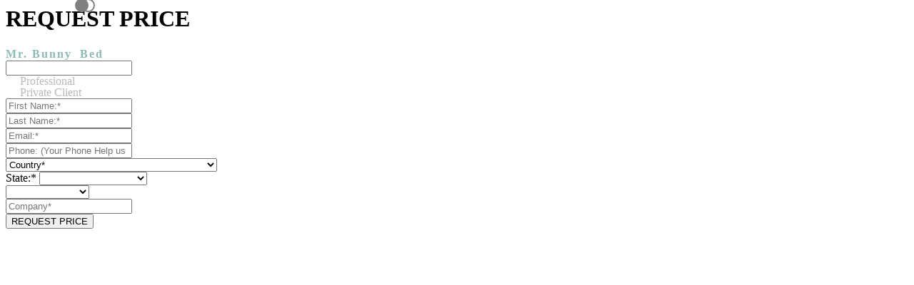

--- FILE ---
content_type: text/html; charset=UTF-8
request_url: https://www.circu.net/includes/modal-product-price/mr-bunny-bed
body_size: 26195
content:
<script>
    var tracker = getUrl();
</script>
<style>
    .name_product_modal_span span {
        color: #8bb9b6;
        letter-spacing: 2px;
        font-size: 16px;
        font-weight: 600;
        padding: 0 5px 0 0;
        text-align: center;
        line-height: 1.2;
        text-transform: capitalize;
    }

    /* Chrome, Safari, Edge, Opera */
    input[type=number]::-webkit-inner-spin-button,
    input[type=number]::-webkit-outer-spin-button {
        -webkit-appearance: none;
        margin: 0;
    }

    /* Firefox */
    input[type=number] {
        -moz-appearance: textfield;
    }

    /* Remove setas no Edge */
    input[type=number] {
        -ms-appearance: textfield;
    }

    @media (max-width: 604px) {
        .new-catalogo-tilte {
            font-size: 28px !important;
            margin-bottom: 0px;
        }
    }

    .form-modal-price input[type="radio"] {
        height: 15px;
        width: 25px;
        border-radius: 100%;
        margin: 0 5px 0 0;
    }

    .form-modal-price input[type="radio"]:checked {
        background: #808080 !important;

    }

    .form-modal-price label {
        width: auto;
        color: #b9b9b9 !important;
        line-height: 1;
        display: inline-block;
        padding-left: 20px;
        margin: 0;
    }

    .form-modal-price input[type="checkbox"] {
        display: inline-block;
        width: auto;
        position: absolute;
        top: 0;
        transform: translateY(-10%);
        opacity: 0;
        z-index: 10;
    }

    .full-checkbox-modal {
        width: 15px;
        height: 15px;
        border: 2px solid #808080;
        border-radius: 50%;
        display: inline-block;
        position: absolute;
        top: 0;
        transform: translateY(-10%);
        margin-right: 10px;
    }

    .toggle-checkbox:checked+label+.full-checkbox-modal {
        background-color: #808080;
        border-color: gray;
    }
</style>
</head>

<body>

    <form method="post" id="formgetprice" class="form-popup form-parsley form-modal-price"
        action="https://www.circu.net/process/product-price/mr-bunny-bed">

        <div class="row">

            <div class="form-popup-header col-12">
                <h1 class="text-uppercase mb-3 m-0">REQUEST PRICE</h1>
                <div class="row m-0 pb-3 justify-content-center name_product_modal_span">
                    <span class="txt-request change_name_modal">Mr. Bunny</span><span class="txt-request">
                        Bed</span>
                </div>
            </div>

            <input type="hidden" name="_token" value="fABX2N8JI1rK1sfAcuF81cw0wmcD9xsdewA4JAXK">


            <input type="hidden" name="product_name" value="mr-bunny-bed" />
            <input type="hidden" class="product_color" name="product_color" value="" />
            <input type="hidden" class="product_size_slug" name="product_size_slug" value="" />
            <input type="hidden" class="product_size_name" name="product_size_name" value="" />
            <input type="hidden" class="product_size_price_euro" name="product_size_price_euro" value="" />
            <input type="hidden" class="product_size_price_dollar" name="product_size_price_dollar" value="" />
            <input type="hidden" class="product_option_slug" name="product_option_slug" value="" />
            <input type="hidden" class="product_option_name" name="product_option_name" value="" />
            <input type="hidden" class="product_option_price_euro" name="product_option_price_euro" value="" />
            <input type="hidden" class="product_option_price_dollar" name="product_option_price_dollar"
                value="" />
            <input type="hidden" class="data-size" name="data-size" value="" />
            <input type="hidden" name="origin" class="origin" value="" />
            <input type="hidden" name="referrer" class="referrer" />
            <input type="hidden" name="lead_path" class="lead_path" />
            <input type="text" name="interested" class="interested" />

            <div class="col-sm-12 col-12">
                <div class="row m-0 mb-3 checkbox-group-4">
                    <div class="row m-0">
                        <input type="checkbox" class="toggle-checkbox profissional" id="clientprofissional"
                            name="client_type" value="Profissional" checked="">
                        <label for="clientprofissional">Professional</label>
                        <span class="full-checkbox-modal"></span>
                    </div>
                    <div class="row m-0 pl-3">
                        <input type="checkbox" class="toggle-checkbox private" id="clientprivate" name="client_type"
                            value="Private Client">
                        <label for="clientprivate">Private Client</label>
                        <span class="full-checkbox-modal"></span>
                    </div>
                </div>
            </div>
            <div class="col-sm-6">
                <div class="input-block ">
                    <input type="text" name="first_name" class="form-control name" data-parsley-required="true"
                        data-parsley-trigger="change" value="" placeholder="First Name:*" />
                </div>
            </div>
            <div class="col-sm-6">
                <div class="input-block ">
                    <input type="text" name="last_name" class="form-control name" data-parsley-required="true"
                        data-parsley-trigger="change" value="" placeholder="Last Name:*" />
                </div>
            </div>

            <div class="col-sm-12">
                <div class="input-block ">
                    <input type="email" name="email" class="form-control email" data-parsley-required="true"
                        data-parsley-type="email" data-parsley-trigger="change" value=""
                        placeholder="Email:*" />
                </div>
            </div>
            <div class="col-sm-12">
                <div class="input-block ">
                    <input type="text" name="phone" class="form-control phone" data-parsley-required="false"
                        value=""
                        placeholder="Phone: (Your Phone Help us Speed Up your Request)" />
                </div>
            </div>
            <div class="col-sm-12">
                <div class="input-block ">
                    <select name="country" class="country country-price" data-parsley-required="true"
                        value="">
                        <option value="" disabled selected>Country*</option>
                        <option value="Andorra">Andorra</option>
<option value="Afghanistan">Afghanistan</option>
<option value="Antigua and Barbuda">Antigua and Barbuda</option>
<option value="Anguilla">Anguilla</option>
<option value="Albania">Albania</option>
<option value="Armenia">Armenia</option>
<option value="Angola">Angola</option>
<option value="Antarctica">Antarctica</option>
<option value="Argentina">Argentina</option>
<option value="Austria">Austria</option>
<option value="Australia">Australia</option>
<option value="Aruba">Aruba</option>
<option value="Aland Islands">Aland Islands</option>
<option value="Azerbaijan">Azerbaijan</option>
<option value="Bosnia and Herzegovina">Bosnia and Herzegovina</option>
<option value="Barbados">Barbados</option>
<option value="Bangladesh">Bangladesh</option>
<option value="Belgium">Belgium</option>
<option value="Burkina Faso">Burkina Faso</option>
<option value="Bulgaria">Bulgaria</option>
<option value="Bahrain">Bahrain</option>
<option value="Burundi">Burundi</option>
<option value="Benin">Benin</option>
<option value="Saint Barthélemy">Saint Barthélemy</option>
<option value="Bermuda">Bermuda</option>
<option value="Brunei Darussalam">Brunei Darussalam</option>
<option value="Bolivia, Plurinational State of">Bolivia, Plurinational State of</option>
<option value="Bonaire, Sint Eustatius and Saba">Bonaire, Sint Eustatius and Saba</option>
<option value="Brazil">Brazil</option>
<option value="Bahamas">Bahamas</option>
<option value="Bhutan">Bhutan</option>
<option value="Bouvet Island">Bouvet Island</option>
<option value="Botswana">Botswana</option>
<option value="Belarus">Belarus</option>
<option value="Belize">Belize</option>
<option value="Canada">Canada</option>
<option value="Cocos (Keeling) Islands">Cocos (Keeling) Islands</option>
<option value="Congo, the Democratic Republic of the">Congo, the Democratic Republic of the</option>
<option value="Central African Republic">Central African Republic</option>
<option value="Congo">Congo</option>
<option value="Switzerland">Switzerland</option>
<option value="Cote d'Ivoire">Cote d'Ivoire</option>
<option value="Cook Islands">Cook Islands</option>
<option value="Chile">Chile</option>
<option value="Cameroon">Cameroon</option>
<option value="China">China</option>
<option value="Colombia">Colombia</option>
<option value="Costa Rica">Costa Rica</option>
<option value="Cuba">Cuba</option>
<option value="Cape Verde">Cape Verde</option>
<option value="Curaçao">Curaçao</option>
<option value="Christmas Island">Christmas Island</option>
<option value="Cyprus">Cyprus</option>
<option value="Czech Republic">Czech Republic</option>
<option value="Germany">Germany</option>
<option value="Djibouti">Djibouti</option>
<option value="Denmark">Denmark</option>
<option value="Dominica">Dominica</option>
<option value="Dominican Republic">Dominican Republic</option>
<option value="Algeria">Algeria</option>
<option value="Ecuador">Ecuador</option>
<option value="Estonia">Estonia</option>
<option value="Egypt">Egypt</option>
<option value="Western Sahara">Western Sahara</option>
<option value="Eritrea">Eritrea</option>
<option value="Spain">Spain</option>
<option value="Ethiopia">Ethiopia</option>
<option value="Finland">Finland</option>
<option value="Fiji">Fiji</option>
<option value="Falkland Islands (Malvinas)">Falkland Islands (Malvinas)</option>
<option value="Faroe Islands">Faroe Islands</option>
<option value="France">France</option>
<option value="Gabon">Gabon</option>
<option value="United Kingdom">United Kingdom</option>
<option value="Grenada">Grenada</option>
<option value="Georgia">Georgia</option>
<option value="French Guiana">French Guiana</option>
<option value="Guernsey">Guernsey</option>
<option value="Ghana">Ghana</option>
<option value="Gibraltar">Gibraltar</option>
<option value="Greenland">Greenland</option>
<option value="Gambia">Gambia</option>
<option value="Guinea">Guinea</option>
<option value="Guadeloupe">Guadeloupe</option>
<option value="Equatorial Guinea">Equatorial Guinea</option>
<option value="Greece">Greece</option>
<option value="South Georgia and the South Sandwich Islands">South Georgia and the South Sandwich Islands</option>
<option value="Guatemala">Guatemala</option>
<option value="uinea-Bissau">Guinea-Bissau</option>
<option value="Guyana">Guyana</option>
<option value="Heard Island and McDonald Islands">Heard Island and McDonald Islands</option>
<option value="Honduras">Honduras</option>
<option value="Croatia">Croatia</option>
<option value="Haiti">Haiti</option>
<option value="Hungary">Hungary</option>
<option value="Indonesia">Indonesia</option>
<option value="Ireland">Ireland</option>
<option value="Israel">Israel</option>
<option value="Isle of Man">Isle of Man</option>
<option value="India">India</option>
<option value="British Indian Ocean Territory">British Indian Ocean Territory</option>
<option value="Iraq">Iraq</option>
<option value="Iran, Islamic Republic of">Iran, Islamic Republic of</option>
<option value="Iceland">Iceland</option>
<option value="Italy">Italy</option>
<option value="Jersey">Jersey</option>
<option value="Jamaica">Jamaica</option>
<option value="Jordan">Jordan</option>
<option value="Japan">Japan</option>
<option value="Kenya">Kenya</option>
<option value="Kyrgyzstan">Kyrgyzstan</option>
<option value="Cambodia">Cambodia</option>
<option value="Kiribati">Kiribati</option>
<option value="Comoros">Comoros</option>
<option value="Saint Kitts and Nevis">Saint Kitts and Nevis</option>
<option value="Korea, Democratic People's Republic of">Korea, Democratic People's Republic of</option>
<option value="Korea, Republic of">Korea, Republic of</option>
<option value="Kuwait">Kuwait</option>
<option value="Cayman Islands">Cayman Islands</option>
<option value="Kazakhstan">Kazakhstan</option>
<option value="Lao People's Democratic Republic">Lao People's Democratic Republic</option>
<option value="Lebanon">Lebanon</option>
<option value="Saint Lucia">Saint Lucia</option>
<option value="Liechtenstein">Liechtenstein</option>
<option value="Sri Lanka">Sri Lanka</option>
<option value="Liberia">Liberia</option>
<option value="Lesotho">Lesotho</option>
<option value="Lithuania">Lithuania</option>
<option value="Luxembourg">Luxembourg</option>
<option value="Latvia">Latvia</option>
<option value="Libyan Arab Jamahiriya">Libyan Arab Jamahiriya</option>
<option value="Morocco">Morocco</option>
<option value="Monaco">Monaco</option>
<option value="Moldova, Republic of">Moldova, Republic of</option>
<option value="Montenegro">Montenegro</option>
<option value="Saint Martin (French part)">Saint Martin (French part)</option>
<option value="Madagascar">Madagascar</option>
<option value="Macedonia, the former Yugoslav Republic of">Macedonia, the former Yugoslav Republic of</option>
<option value="Mali">Mali</option>
<option value="Myanmar">Myanmar</option>
<option value="Mongolia">Mongolia</option>
<option value="Macao">Macao</option>
<option value="Martinique">Martinique</option>
<option value="Mauritania">Mauritania</option>
<option value="Montserrat">Montserrat</option>
<option value="Malta">Malta</option>
<option value="Mauritius">Mauritius</option>
<option value="Maldives">Maldives</option>
<option value="Malawi">Malawi</option>
<option value="Mexico">Mexico</option>
<option value="Malaysia">Malaysia</option>
<option value="Mozambique">Mozambique</option>
<option value="Namibia">Namibia</option>
<option value="New Caledonia">New Caledonia</option>
<option value="Niger">Niger</option>
<option value="Norfolk Island">Norfolk Island</option>
<option value="Nigeria">Nigeria</option>
<option value="Nicaragua">Nicaragua</option>
<option value="Netherlands">Netherlands</option>
<option value="Norway">Norway</option>
<option value="Nepal">Nepal</option>
<option value="Nauru">Nauru</option>
<option value="Niue">Niue</option>
<option value="New Zealand">New Zealand</option>
<option value="Oman">Oman</option>
<option value="Panama">Panama</option>
<option value="Peru">Peru</option>
<option value="French Polynesia">French Polynesia</option>
<option value="Papua New Guinea">Papua New Guinea</option>
<option value="Philippines">Philippines</option>
<option value="Pakistan">Pakistan</option>
<option value="Poland">Poland</option>
<option value="Saint Pierre and Miquelon">Saint Pierre and Miquelon</option>
<option value="Pitcairn">Pitcairn</option>
<option value="Puerto Rico">Puerto Rico</option>
<option value="Palestinian Territory, Occupied">Palestinian Territory, Occupied</option>
<option value="Portugal">Portugal</option>
<option value="Paraguay">Paraguay</option>
<option value="Qatar">Qatar</option>
<option value="Reunion">Reunion</option>
<option value="Kosovo">Kosovo</option>
<option value="Romania">Romania</option>
<option value="Serbia">Serbia</option>
<option value="Russia">Russia</option>
<option value="Rwanda">Rwanda</option>
<option value="Saudi Arabia">Saudi Arabia</option>
<option value="Solomon Islands">Solomon Islands</option>
<option value="Seychelles">Seychelles</option>
<option value="Sudan">Sudan</option>
<option value="Sweden">Sweden</option>
<option value="Singapore">Singapore</option>
<option value="Saint Helena, Ascension and Tristan da Cunha">Saint Helena, Ascension and Tristan da Cunha</option>
<option value="Slovenia">Slovenia</option>
<option value="Svalbard and Jan Mayen">Svalbard and Jan Mayen</option>
<option value="Slovakia">Slovakia</option>
<option value="Sierra Leone">Sierra Leone</option>
<option value="San Marino">San Marino</option>
<option value="Senegal">Senegal</option>
<option value="Somalia">Somalia</option>
<option value="Suriname">Suriname</option>
<option value="South Sudan">South Sudan</option>
<option value="Sao Tome and Principe">Sao Tome and Principe</option>
<option value="El Salvador">El Salvador</option>
<option value="Sint Maarten (Dutch part)">Sint Maarten (Dutch part)</option>
<option value="Syrian Arab Republic">Syrian Arab Republic</option>
<option value="Swaziland">Swaziland</option>
<option value="Turks and Caicos Islands">Turks and Caicos Islands</option>
<option value="Chad">Chad</option>
<option value="French Southern Territories">French Southern Territories</option>
<option value="Togo">Togo</option>
<option value="Thailand">Thailand</option>
<option value="Tajikistan">Tajikistan</option>
<option value="Tokelau">Tokelau</option>
<option value="Timor-Leste">Timor-Leste</option>
<option value="Turkmenistan">Turkmenistan</option>
<option value="Tunisia">Tunisia</option>
<option value="Tonga">Tonga</option>
<option value="Turkey">Turkey</option>
<option value="Trinidad and Tobago">Trinidad and Tobago</option>
<option value="Tuvalu">Tuvalu</option>
<option value="Chinese Taipei">Chinese Taipei</option>
<option value="Taiwan">Taiwan</option>
<option value="Tanzania, United Republic of">Tanzania, United Republic of</option>
<option value="Ukraine">Ukraine</option>
<option value="Uganda">Uganda</option>
<option value="United Arab Emirates">United Arab Emirates</option>
<option value="United States">United States of America</option>
<option value="Uruguay">Uruguay</option>
<option value="Uzbekistan">Uzbekistan</option>
<option value="Holy See (Vatican City State)">Holy See (Vatican City State)</option>
<option value="Saint Vincent and the Grenadines">Saint Vincent and the Grenadines</option>
<option value="Venezuela, Bolivarian Republic of">Venezuela, Bolivarian Republic of</option>
<option value="Virgin Islands, British">Virgin Islands, British</option>
<option value="Vietnam">Vietnam</option>
<option value="Vanuatu">Vanuatu</option>
<option value="Wallis and Futuna">Wallis and Futuna</option>
<option value="Samoa">Samoa</option>
<option value="Yemen">Yemen</option>
<option value="Mayotte">Mayotte</option>
<option value="South Africa">South Africa</option>
<option value="Zambia">Zambia</option>
<option value="Zimbabwe">Zimbabwe</option>                    </select>
                </div>
            </div>
            <div class="col-sm-12 ">
                <div class="input-block  d-none state-price">
                    <span class="txt-request">State:*</span>
                    <select name="state" class="state" data-parsley-required="true" value="">
                        <option value=""></option>
                        <option value="Alabama">Alabama</option>
<option value="Alaska">Alaska</option>
<option value="Arizona">Arizona</option>
<option value="Arkansas">Arkansas</option>
<option value="California">California</option>
<option value="Colorado">Colorado</option>
<option value="Connecticut">Connecticut</option>
<option value="Delaware">Delaware</option>
<option value="District Of Columbia">District Of Columbia</option>
<option value="Florida">Florida</option>
<option value="Georgia">Georgia</option>
<option value="Guam">Guam</option>
<option value="Hawaii">Hawaii</option>
<option value="Idaho">Idaho</option>
<option value="Illinois">Illinois</option>
<option value="Indiana">Indiana</option>
<option value="Iowa">Iowa</option>
<option value="Kansas">Kansas</option>
<option value="Kentucky">Kentucky</option>
<option value="Legal Forms">Legal Forms</option>
<option value="Louisiana">Louisiana</option>
<option value="Maine">Maine</option>
<option value="Maryland">Maryland</option>
<option value="Massachusetts">Massachusetts</option>
<option value="Michigan">Michigan</option>
<option value="Minnesota">Minnesota</option>
<option value="Mississippi">Mississippi</option>
<option value="Missouri">Missouri</option>
<option value="Montana">Montana</option>
<option value="Nebraska">Nebraska</option>
<option value="Nevada">Nevada</option>
<option value="New Hampshire">New Hampshire</option>
<option value="New Jersey">New Jersey</option>
<option value="New Mexico">New Mexico</option>
<option value="New York">New York</option>
<option value="North Carolina">North Carolina</option>
<option value="North Dakota">North Dakota</option>
<option value="Official Federal Forms">Official Federal Forms</option>
<option value="Ohio">Ohio</option>
<option value="Oklahoma">Oklahoma</option>
<option value="Oregon">Oregon</option>
<option value="Pennsylvania">Pennsylvania</option>
<option value="Puerto Rico">Puerto Rico</option>
<option value="Rhode Island">Rhode Island</option>
<option value="South Carolina">South Carolina</option>
<option value="South Dakota">South Dakota</option>
<option value="Tennessee">Tennessee</option>
<option value="Texas">Texas</option>
<option value="Utah">Utah</option>
<option value="Vermont">Vermont</option>
<option value="Virginia">Virginia</option>
<option value="Washington">Washington</option>
<option value="West Virginia">West Virginia</option>
<option value="Wisconsin">Wisconsin</option>
<option value="Wyoming">Wyoming</option>                    </select>
                </div>
            </div>
            <div class="col-12 p-0 profissional-block-form-modal-price px-2">
                <div class="row m-0 remove-this-element-form-modal-price">
                    <div class="col-sm-6 px-2 d-none">
                        <div class="input-block ">
                            <select name="occupation" class="occupation" data-parsley-required="false"
                                value="null">
                                <option value=""></option>
                                <option value="Agent">Agent</option>
<option value="Architect">Architect</option>
<option value="Distributor">Distributor</option>
<option value="Freelancer">Freelancer</option>
<option value="Furniture store">Furniture store</option>
<option value="Hotel">Hotel</option>
<option value="Interior Designer">Interior Designer</option>
<option value="Press">Press</option>
<option value="Other">Other</option>                            </select>
                        </div>
                    </div>
                    <div class="col-sm-12 px-2">
                        <div class="input-block ">
                            <input type="text" name="company" class="form-control company"
                                data-parsley-required="true" value="" placeholder="Company*" />
                        </div>
                    </div>
                </div>
            </div>

            <div class="col-12">
                <button type="submit" onclick="ga('send','event','Get Price','Request Price','Product-getprice');"
                    id="request-price-tag" class="btn-request-piece btn-prevent-multiple m-0"><i
                        class="spinner-visible fas fa-spinner fas-spin"></i> REQUEST PRICE</button>
            </div>

        </div>

    </form>

    <script type="text/javascript">
        $(".referrer").val(tracker.referrer);
        $(".lead_path").val(tracker.flow);

        $product_color_slug = $('.fcurrent_color img').attr("data-target");

        //Size
        $product_size_slug = $('.fcurrent_size button').attr("data-target");
        $product_size_name = $('.fcurrent_size button').attr("data-name-size");
        $product_size_price_dollar = $('.fcurrent_size button').attr("data-price-dollar");
        $product_size_price_euro = $('.fcurrent_size button').attr("data-price-euro");

        $(".product_color").val($product_color_slug);
        $(".product_size_slug").val($product_size_slug);
        $(".product_size_name").val($product_size_name);
        $(".product_size_price_dollar").val($product_size_price_dollar);
        $(".product_size_price_euro").val($product_size_price_euro);



        //drawers
        $product_option_slug = $('.fcurrent_drawer img').attr("data-target");
        $product_option_name = $('.fcurrent_drawer img').attr("data-name-option");
        $product_option_price_dollar = $('.fcurrent_drawer img').attr("data-price-dollar");
        $product_option_price_euro = $('.fcurrent_drawer img').attr("data-price-euro");

        $(".product_option_slug").val($product_option_slug);
        $(".product_option_name").val($product_option_name);
        $(".product_option_price_dollar").val($product_option_price_dollar);
        $(".product_option_price_euro").val($product_option_price_euro);

        if ($product_size_slug != "standard") {
            $('.change_name_modal').text($product_size_name);
        } else {

        }
        if ($product_option_slug != "standard") {
            $('.change_name_modal').text($product_option_name);
        } else if ($product_option_slug == "") {

        }


        $(".form-parsley").on('submit', function(e) {

            var form = $(this);

            form.parsley().validate();

            if (!form.parsley().isValid()) {
                e.preventDefault();
            } else {
                $('.btn-prevent-multiple').attr('disabled', 'true');
                $('.spinner-visible').show();
            }

        });
        $('.form-popup input[name="email"]').on('change', function() {
            $('.formvisible').css('display', 'block');
        });
        $(".country-price").change(function() {
            var selected_option = $(this).val();
            if (selected_option === 'United States') {
                $('.state-price').removeClass('d-none').children().attr('data-parsley-required', 'true');
            }
            if (selected_option != 'United States') {
                $('.state-price').addClass('d-none').children().attr('data-parsley-required', 'false');
                $('.state-price').children().children().attr('value', '');
            }
        });
    </script>
